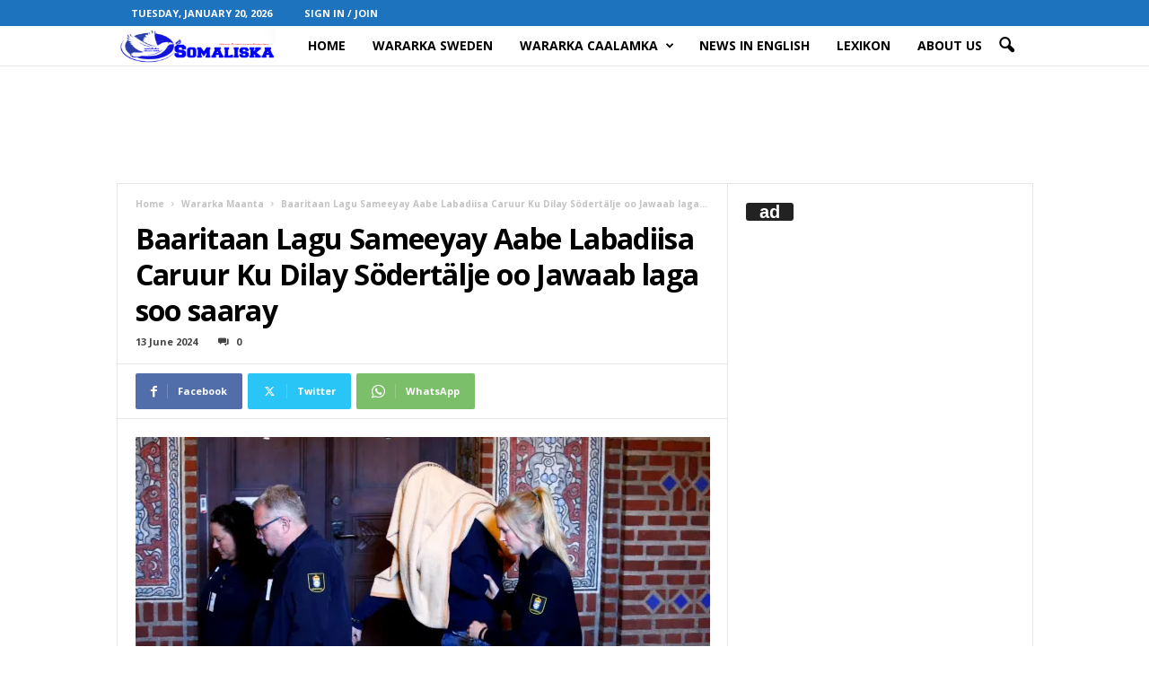

--- FILE ---
content_type: text/html; charset=utf-8
request_url: https://www.google.com/recaptcha/api2/aframe
body_size: 266
content:
<!DOCTYPE HTML><html><head><meta http-equiv="content-type" content="text/html; charset=UTF-8"></head><body><script nonce="y8Pym9QrbiNzG73XQgpepg">/** Anti-fraud and anti-abuse applications only. See google.com/recaptcha */ try{var clients={'sodar':'https://pagead2.googlesyndication.com/pagead/sodar?'};window.addEventListener("message",function(a){try{if(a.source===window.parent){var b=JSON.parse(a.data);var c=clients[b['id']];if(c){var d=document.createElement('img');d.src=c+b['params']+'&rc='+(localStorage.getItem("rc::a")?sessionStorage.getItem("rc::b"):"");window.document.body.appendChild(d);sessionStorage.setItem("rc::e",parseInt(sessionStorage.getItem("rc::e")||0)+1);localStorage.setItem("rc::h",'1768873235045');}}}catch(b){}});window.parent.postMessage("_grecaptcha_ready", "*");}catch(b){}</script></body></html>

--- FILE ---
content_type: text/javascript;charset=UTF-8
request_url: https://whos.amung.us/pingjs/?k=kaq22ytfwu&t=Baaritaan%20Lagu%20Sameeyay%20Aabe%20Labadiisa%20Caruur%20Ku%20Dilay%20S%C3%B6dert%C3%A4lje%20oo%20Jawaab%20laga&c=d&x=https%3A%2F%2Fsomaliska.com%2Fbaaritaan-lagu-sameeyay-aabe-labadiisa-caruur-ku-dilay-sodertalje-oo-jawaab-laga-soo-saaray%2F&y=&a=0&v=27&r=2010
body_size: -49
content:
WAU_r_d('7','kaq22ytfwu',0);